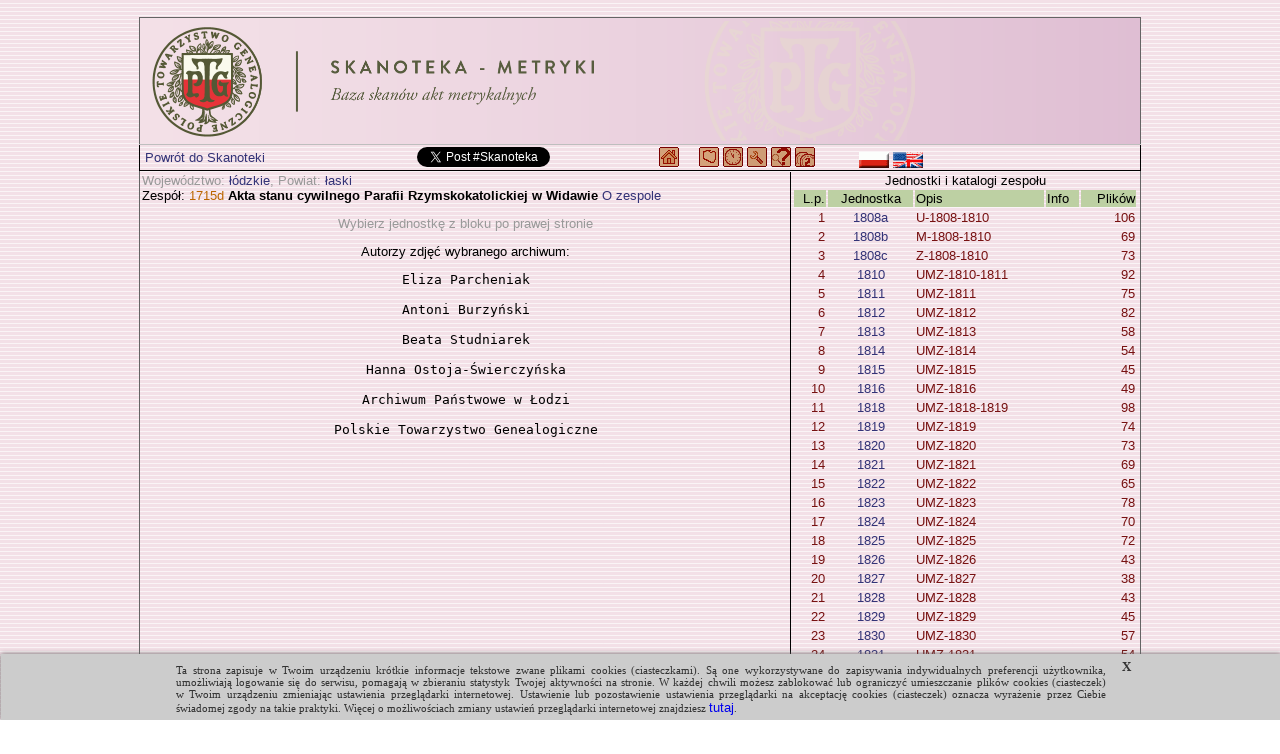

--- FILE ---
content_type: text/html; charset=UTF-8
request_url: https://metryki.genealodzy.pl/ar3-zs1715d
body_size: 4680
content:
<!DOCTYPE html>
<html>

	<head>
		<title>Metryki - Skanoteka - Baza skanów akt metrykalnych</title>
<meta http-equiv="Content-Type" content="text/html; charset=utf-8">
<meta property="og:image" content="https://skanoteka.genealodzy.pl/images/PTG_Logo_Skanoteka_pl_PL_200.png" />
<meta name="author" content="Genealodzy.PL Genealogia">
<meta name="copyright" content="Copyright (c) 2006-2026 Polskie Towarzystwo Genealogiczne">
<meta name="description" content="Baza skanów dokumentów o wartości genealogicznej.">
<meta name="revisit-after" content="1 days">
<link rel="canonical" href="https://metryki.genealodzy.pl">
<link rel="stylesheet" href="style/style.css?=v6" type="text/css">
<link rel="stylesheet" href="style/ajaxcss.css?=v2" type="text/css">
<link rel="stylesheet" href="//code.jquery.com/ui/1.13.2/themes/base/jquery-ui.css">
<link rel="apple-touch-icon" sizes="180x180" href="/images/apple-touch-icon.png?=v2">
<link rel="icon" type="image/png" sizes="32x32" href="/images/favicon-32x32.png?=v2">
<link rel="icon" type="image/png" sizes="16x16" href="/images/favicon-16x16.png?=v2">
<link rel="manifest" href="/images/site.webmanifest">
<link rel="shortcut icon" href="/images/favicon.ico?=v2">
<meta name="msapplication-TileColor" content="#da532c">
<meta name="msapplication-config" content="/images/browserconfig.xml">
<meta name="theme-color" content="#ffffff">
<script src="https://code.jquery.com/jquery-3.6.0.js"></script>
<script src="https://code.jquery.com/ui/1.13.2/jquery-ui.js"></script>
<script src="js/snap.svg-min.js"></script>
<style>
.ui-state-default, .ui-widget-content .ui-state-default, .ui-widget-header .ui-state-default, .ui-button, html .ui-button.ui-state-disabled:hover, html .ui-button.ui-state-disabled:active {
	background: #f3e2e7;
	border: 1px solid #c5c5c5;
}

.ui-state-active, .ui-widget-content .ui-state-active, .ui-widget-header .ui-state-active, a.ui-button:active, .ui-button:active, .ui-button.ui-state-active:hover {
	background: #f3d0e7;
	border: 1px solid #c5c5c5;
	color: black;
}

.ui-accordion .ui-accordion-content {
	padding: 0px 0px;
	background: none;
}

.ui-state-active .ui-icon,
.ui-button:active .ui-icon {
	background-image: url("https://code.jquery.com/ui/1.13.2/themes/base/images/ui-icons_444444_256x240.png");
}

:root
{
	--background-image-url: url('/images/back-pink.gif');
}</style><link rel="shortcut icon" href="images/favicon.ico">

		<script async src="https://platform.twitter.com/widgets.js"></script>
		<script src="ajax/ajaxcore.js"></script>
		<script src="ajax/ajax.js"></script>
		<script src="style/centeredpop.js"></script>
		<script>
			var _gaq = _gaq || [];
_gaq.push(['_setAccount', 'UA-22184319-1']);
_gaq.push(['_trackPageview']);

(function () {
var ga = document.createElement('script');
ga.type = 'text/javascript';
ga.async = true;
ga.src = ('https:' == document.location.protocol ? 'https://ssl' : 'http://www') + '.google-analytics.com/ga.js';
var s = document.getElementsByTagName('script')[0];
s.parentNode.insertBefore(ga, s);
})();
		</script>
			</head>

	<body id="body">
		<script src="/cookies_komunikat.js"></script>
		<div>
			<br>
			<table style="border-collapse: collapse; width: 1000px; margin: 0 auto; border: 1px solid rgb(100,100,100)">
				<tr>
					<td class="head">
													<a href="/" target="_self" title="https://metryki.genealodzy.pl/">
								<img style="display: block;max-width: 1000px" src=/images/PTG_Banner_Metryki_pl_PL.png?v2 alt="metryki.genealodzy.pl" title="metryki.genealodzy.pl"></a>
											</td>
				</tr>
				<tr>
					<td class="pasek2">
													<div class="center">

								<table border="0" cellpadding="0" cellspacing="0" width="98%">
									<tr>
										<td width="100%">
											<table border="0" cellpadding="0" cellspacing="0" width="100%">
												<tr>
													<td width="230" class="left valign-middle">
																													&nbsp;<a href="https://skanoteka.genealodzy.pl">Powrót do Skanoteki</a>
																											</td>
													<td width="220" class="valign-middle">
														<div id="fb-root"></div>
														<script>
															(function (d, s, id) {
var js,
fjs = d.getElementsByTagName(s)[0];
if (d.getElementById(id)) 
return;


js = d.createElement(s);
js.id = id;
js.src = "https://connect.facebook.net/en_US/sdk.js#xfbml=1&version=v3.0";
fjs.parentNode.insertBefore(js, fjs);
}(document, 'script', 'facebook-jssdk'));
														</script>
														<div class="fb-share-button" data-href="https://metryki.genealodzy.pl" data-layout="button"></div>
														<a href="https://twitter.com/intent/tweet?button_hashtag=Skanoteka&ref_src=twsrc%5Etfw" class="twitter-hashtag-button" data-text="Projekt digitalizacji i indeksacji metryk" data-url="https://metryki.genealodzy.pl" data-show-count="false"></a>

													</td>
													<td width="400" class="valign-middle">
														<a href="https://genealodzy.pl"><img class="valign-sub" src="images/navhome.gif" width="20" height="20" alt="Genealodzy.PL" title="Genealodzy.PL"></a>
&nbsp;&nbsp;&nbsp;
<a href="/"><img class="valign-sub" src="images/navmapa.gif" width="20" height="20" alt="Strona główna" title="Strona główna"></a>
<a href="https://geneteka.genealodzy.pl/plany.php"><img src="images/navplany.gif" class="valign-sub" width="20" height="20" alt="Zasoby w trakcie indeksacji" title="Zasoby w trakcie indeksacji"></a>
<a href="https://geneteka.genealodzy.pl/jak-indeksowac-U-Z.php"><img src="images/navhelp.gif" class="valign-sub" width="20" height="20" alt="Jak indeksować" title="Jak indeksować"></a>
<a href="opjk"><img src="images/navjak.gif" class="valign-sub" width="20" height="20" alt="Jak wyszukiwać" title="Jak wyszukiwać"></a>
<a href="https://genealodzy.pl/donate-pol"><img src="images/navdonate.gif" class="valign-sub" width="20" height="20" alt="Jak wspomóc" title="Jak wspomóc"></a>
&nbsp;&nbsp;&nbsp;&nbsp;&nbsp;&nbsp;&nbsp;&nbsp;&nbsp;
<a href="/?op=lang&amp;lang=pl_PL"><img src="images/flag-pol.png" class="valign-middle" alt="flag-pol.png" width="30" height="16" title="polski"></a>
<a href="/?op=lang&amp;lang=en_EN"><img src="images/flag-eng.png" class="valign-middle" alt="flag-eng.png" width="30" height="16" title="english"></a>
													</td>
													<td></td>
												</tr>
											</table>
										</td>
									</tr>
								</table>
							</div>
											</td>
				</tr>

				<tr>
					<td>
							<table width="100%">
		<tr>
			<td width="65%" valign="top">
				<span class="grey">Województwo:
											<a href="woj-LD">łódzkie</a>,
										Powiat:
											<a href="pow-192"> łaski</a>
									</span>
				<br>Zespół:
				<span class="brown">
					1715d
				</span>
				<span class="bold">
					Akta stanu cywilnego Parafii Rzymskokatolickiej w Widawie
					<a href="opozespole-id481">O zespole</a>
				</span>
				<span class="center">
					<p>
						<span class="grey">Wybierz jednostkę z bloku po prawej stronie</span>
					</p>
					<p>
													Autorzy zdjęć wybranego archiwum:<br><pre>Eliza Parcheniak

Antoni Burzyński

Beata Studniarek

Hanna Ostoja-Świerczyńska

Archiwum Państwowe w Łodzi

Polskie Towarzystwo Genealogiczne</pre>
											</p>
				</span>
			</td>
			<td width="35%" class="right-table" valign="top">

				<div class="center">
					Jednostki i katalogi zespołu
				</div>

				<table width="100%" class="sygnatury-right">
					<tr>
						<td class="top" align="right">L.p.</td>
						<td class="top" align="center">Jednostka</td>
						<td class="top">Opis</td>
						<td class="top">Info</td>
						<td class="top right">Plików</td>
					</tr>

																	<tr>
							<td class=bad align="right">1</td>
							
							<td align="center">
								<a href=id481-sy1808a>1808a</a>
							</td>
							<td class=bad>U-1808-1810</td>
							<td title="">
																								
							</td>
							<td class=bad align="right">
																	106
															</td>
						</tr>
																	<tr>
							<td class=bad align="right">2</td>
							
							<td align="center">
								<a href=id481-sy1808b>1808b</a>
							</td>
							<td class=bad>M-1808-1810</td>
							<td title="">
																								
							</td>
							<td class=bad align="right">
																	69
															</td>
						</tr>
																	<tr>
							<td class=bad align="right">3</td>
							
							<td align="center">
								<a href=id481-sy1808c>1808c</a>
							</td>
							<td class=bad>Z-1808-1810</td>
							<td title="">
																								
							</td>
							<td class=bad align="right">
																	73
															</td>
						</tr>
																	<tr>
							<td class=bad align="right">4</td>
							
							<td align="center">
								<a href=id481-sy1810>1810</a>
							</td>
							<td class=bad>UMZ-1810-1811</td>
							<td title="">
																								
							</td>
							<td class=bad align="right">
																	92
															</td>
						</tr>
																	<tr>
							<td class=bad align="right">5</td>
							
							<td align="center">
								<a href=id481-sy1811>1811</a>
							</td>
							<td class=bad>UMZ-1811</td>
							<td title="">
																								
							</td>
							<td class=bad align="right">
																	75
															</td>
						</tr>
																	<tr>
							<td class=bad align="right">6</td>
							
							<td align="center">
								<a href=id481-sy1812>1812</a>
							</td>
							<td class=bad>UMZ-1812</td>
							<td title="">
																								
							</td>
							<td class=bad align="right">
																	82
															</td>
						</tr>
																	<tr>
							<td class=bad align="right">7</td>
							
							<td align="center">
								<a href=id481-sy1813>1813</a>
							</td>
							<td class=bad>UMZ-1813</td>
							<td title="">
																								
							</td>
							<td class=bad align="right">
																	58
															</td>
						</tr>
																	<tr>
							<td class=bad align="right">8</td>
							
							<td align="center">
								<a href=id481-sy1814>1814</a>
							</td>
							<td class=bad>UMZ-1814</td>
							<td title="">
																								
							</td>
							<td class=bad align="right">
																	54
															</td>
						</tr>
																	<tr>
							<td class=bad align="right">9</td>
							
							<td align="center">
								<a href=id481-sy1815>1815</a>
							</td>
							<td class=bad>UMZ-1815</td>
							<td title="">
																								
							</td>
							<td class=bad align="right">
																	45
															</td>
						</tr>
																	<tr>
							<td class=bad align="right">10</td>
							
							<td align="center">
								<a href=id481-sy1816>1816</a>
							</td>
							<td class=bad>UMZ-1816</td>
							<td title="">
																								
							</td>
							<td class=bad align="right">
																	49
															</td>
						</tr>
																	<tr>
							<td class=bad align="right">11</td>
							
							<td align="center">
								<a href=id481-sy1818>1818</a>
							</td>
							<td class=bad>UMZ-1818-1819</td>
							<td title="">
																								
							</td>
							<td class=bad align="right">
																	98
															</td>
						</tr>
																	<tr>
							<td class=bad align="right">12</td>
							
							<td align="center">
								<a href=id481-sy1819>1819</a>
							</td>
							<td class=bad>UMZ-1819</td>
							<td title="">
																								
							</td>
							<td class=bad align="right">
																	74
															</td>
						</tr>
																	<tr>
							<td class=bad align="right">13</td>
							
							<td align="center">
								<a href=id481-sy1820>1820</a>
							</td>
							<td class=bad>UMZ-1820</td>
							<td title="">
																								
							</td>
							<td class=bad align="right">
																	73
															</td>
						</tr>
																	<tr>
							<td class=bad align="right">14</td>
							
							<td align="center">
								<a href=id481-sy1821>1821</a>
							</td>
							<td class=bad>UMZ-1821</td>
							<td title="">
																								
							</td>
							<td class=bad align="right">
																	69
															</td>
						</tr>
																	<tr>
							<td class=bad align="right">15</td>
							
							<td align="center">
								<a href=id481-sy1822>1822</a>
							</td>
							<td class=bad>UMZ-1822</td>
							<td title="">
																								
							</td>
							<td class=bad align="right">
																	65
															</td>
						</tr>
																	<tr>
							<td class=bad align="right">16</td>
							
							<td align="center">
								<a href=id481-sy1823>1823</a>
							</td>
							<td class=bad>UMZ-1823</td>
							<td title="">
																								
							</td>
							<td class=bad align="right">
																	78
															</td>
						</tr>
																	<tr>
							<td class=bad align="right">17</td>
							
							<td align="center">
								<a href=id481-sy1824>1824</a>
							</td>
							<td class=bad>UMZ-1824</td>
							<td title="">
																								
							</td>
							<td class=bad align="right">
																	70
															</td>
						</tr>
																	<tr>
							<td class=bad align="right">18</td>
							
							<td align="center">
								<a href=id481-sy1825>1825</a>
							</td>
							<td class=bad>UMZ-1825</td>
							<td title="">
																								
							</td>
							<td class=bad align="right">
																	72
															</td>
						</tr>
																	<tr>
							<td class=bad align="right">19</td>
							
							<td align="center">
								<a href=id481-sy1826>1826</a>
							</td>
							<td class=bad>UMZ-1826</td>
							<td title="">
																								
							</td>
							<td class=bad align="right">
																	43
															</td>
						</tr>
																	<tr>
							<td class=bad align="right">20</td>
							
							<td align="center">
								<a href=id481-sy1827>1827</a>
							</td>
							<td class=bad>UMZ-1827</td>
							<td title="">
																								
							</td>
							<td class=bad align="right">
																	38
															</td>
						</tr>
																	<tr>
							<td class=bad align="right">21</td>
							
							<td align="center">
								<a href=id481-sy1828>1828</a>
							</td>
							<td class=bad>UMZ-1828</td>
							<td title="">
																								
							</td>
							<td class=bad align="right">
																	43
															</td>
						</tr>
																	<tr>
							<td class=bad align="right">22</td>
							
							<td align="center">
								<a href=id481-sy1829>1829</a>
							</td>
							<td class=bad>UMZ-1829</td>
							<td title="">
																								
							</td>
							<td class=bad align="right">
																	45
															</td>
						</tr>
																	<tr>
							<td class=bad align="right">23</td>
							
							<td align="center">
								<a href=id481-sy1830>1830</a>
							</td>
							<td class=bad>UMZ-1830</td>
							<td title="">
																								
							</td>
							<td class=bad align="right">
																	57
															</td>
						</tr>
																	<tr>
							<td class=bad align="right">24</td>
							
							<td align="center">
								<a href=id481-sy1831>1831</a>
							</td>
							<td class=bad>UMZ-1831</td>
							<td title="">
																								
							</td>
							<td class=bad align="right">
																	54
															</td>
						</tr>
																	<tr>
							<td class=bad align="right">25</td>
							
							<td align="center">
								<a href=id481-sy1832>1832</a>
							</td>
							<td class=bad>UMZ-1832</td>
							<td title="">
																								
							</td>
							<td class=bad align="right">
																	64
															</td>
						</tr>
																	<tr>
							<td class=bad align="right">26</td>
							
							<td align="center">
								<a href=id481-sy1833>1833</a>
							</td>
							<td class=bad>UMZ-1833</td>
							<td title="">
																								
							</td>
							<td class=bad align="right">
																	57
															</td>
						</tr>
																	<tr>
							<td class=bad align="right">27</td>
							
							<td align="center">
								<a href=id481-sy1834>1834</a>
							</td>
							<td class=bad>UMZ-1834</td>
							<td title="">
																								
							</td>
							<td class=bad align="right">
																	52
															</td>
						</tr>
																	<tr>
							<td class=bad align="right">28</td>
							
							<td align="center">
								<a href=id481-sy1835>1835</a>
							</td>
							<td class=bad>UMZ-1835</td>
							<td title="">
																								
							</td>
							<td class=bad align="right">
																	47
															</td>
						</tr>
																	<tr>
							<td class=bad align="right">29</td>
							
							<td align="center">
								<a href=id481-sy1836>1836</a>
							</td>
							<td class=bad>UMZ-1836</td>
							<td title="">
																								
							</td>
							<td class=bad align="right">
																	49
															</td>
						</tr>
																	<tr>
							<td class=bad align="right">30</td>
							
							<td align="center">
								<a href=id481-sy1837>1837</a>
							</td>
							<td class=bad>UMZ-1837</td>
							<td title="">
																								
							</td>
							<td class=bad align="right">
																	67
															</td>
						</tr>
																	<tr>
							<td class=bad align="right">31</td>
							
							<td align="center">
								<a href=id481-sy1838>1838</a>
							</td>
							<td class=bad>UMZ-1838</td>
							<td title="">
																								
							</td>
							<td class=bad align="right">
																	61
															</td>
						</tr>
																	<tr>
							<td class=bad align="right">32</td>
							
							<td align="center">
								<a href=id481-sy1839>1839</a>
							</td>
							<td class=bad>UMZ-1839</td>
							<td title="">
																								
							</td>
							<td class=bad align="right">
																	70
															</td>
						</tr>
																	<tr>
							<td class=bad align="right">33</td>
							
							<td align="center">
								<a href=id481-sy1840>1840</a>
							</td>
							<td class=bad>UMZ-1840</td>
							<td title="">
																								
							</td>
							<td class=bad align="right">
																	72
															</td>
						</tr>
																	<tr>
							<td class=bad align="right">34</td>
							
							<td align="center">
								<a href=id481-sy1841>1841</a>
							</td>
							<td class=bad>UMZ-1841</td>
							<td title="">
																								
							</td>
							<td class=bad align="right">
																	81
															</td>
						</tr>
																	<tr>
							<td class=bad align="right">35</td>
							
							<td align="center">
								<a href=id481-sy1842>1842</a>
							</td>
							<td class=bad>UMZ-1842</td>
							<td title="">
																								
							</td>
							<td class=bad align="right">
																	48
															</td>
						</tr>
																	<tr>
							<td class=bad align="right">36</td>
							
							<td align="center">
								<a href=id481-sy1843>1843</a>
							</td>
							<td class=bad>UMZ-1843</td>
							<td title="">
																								
							</td>
							<td class=bad align="right">
																	62
															</td>
						</tr>
																	<tr>
							<td class=bad align="right">37</td>
							
							<td align="center">
								<a href=id481-sy1844>1844</a>
							</td>
							<td class=bad>UMZ-1844</td>
							<td title="">
																								
							</td>
							<td class=bad align="right">
																	72
															</td>
						</tr>
																	<tr>
							<td class=bad align="right">38</td>
							
							<td align="center">
								<a href=id481-sy1845>1845</a>
							</td>
							<td class=bad>UMZ-1845</td>
							<td title="">
																								
							</td>
							<td class=bad align="right">
																	68
															</td>
						</tr>
																	<tr>
							<td class=bad align="right">39</td>
							
							<td align="center">
								<a href=id481-sy1846>1846</a>
							</td>
							<td class=bad>UMZ-1846</td>
							<td title="">
																								
							</td>
							<td class=bad align="right">
																	61
															</td>
						</tr>
																	<tr>
							<td class=bad align="right">40</td>
							
							<td align="center">
								<a href=id481-sy1847>1847</a>
							</td>
							<td class=bad>UMZ-1847</td>
							<td title="">
																								
							</td>
							<td class=bad align="right">
																	67
															</td>
						</tr>
																	<tr>
							<td class=bad align="right">41</td>
							
							<td align="center">
								<a href=id481-sy1848>1848</a>
							</td>
							<td class=bad>UMZ-1848</td>
							<td title="">
																								
							</td>
							<td class=bad align="right">
																	68
															</td>
						</tr>
																	<tr>
							<td class=bad align="right">42</td>
							
							<td align="center">
								<a href=id481-sy1849>1849</a>
							</td>
							<td class=bad>UMZ-1849</td>
							<td title="">
																								
							</td>
							<td class=bad align="right">
																	83
															</td>
						</tr>
																	<tr>
							<td class=bad align="right">43</td>
							
							<td align="center">
								<a href=id481-sy1850>1850</a>
							</td>
							<td class=bad>UMZ-1850</td>
							<td title="">
																								
							</td>
							<td class=bad align="right">
																	72
															</td>
						</tr>
																	<tr>
							<td class=bad align="right">44</td>
							
							<td align="center">
								<a href=id481-sy1851>1851</a>
							</td>
							<td class=bad>UMZ-1851</td>
							<td title="">
																								
							</td>
							<td class=bad align="right">
																	74
															</td>
						</tr>
																	<tr>
							<td class=bad align="right">45</td>
							
							<td align="center">
								<a href=id481-sy1852>1852</a>
							</td>
							<td class=bad>UMZ-1852</td>
							<td title="">
																								
							</td>
							<td class=bad align="right">
																	71
															</td>
						</tr>
																	<tr>
							<td class=bad align="right">46</td>
							
							<td align="center">
								<a href=id481-sy1853>1853</a>
							</td>
							<td class=bad>UMZ-1853</td>
							<td title="">
																								
							</td>
							<td class=bad align="right">
																	78
															</td>
						</tr>
																	<tr>
							<td class=bad align="right">47</td>
							
							<td align="center">
								<a href=id481-sy1854>1854</a>
							</td>
							<td class=bad>UMZ-1854</td>
							<td title="">
																								
							</td>
							<td class=bad align="right">
																	82
															</td>
						</tr>
																	<tr>
							<td class=bad align="right">48</td>
							
							<td align="center">
								<a href=id481-sy1855>1855</a>
							</td>
							<td class=bad>UMZ-1855</td>
							<td title="">
																								
							</td>
							<td class=bad align="right">
																	82
															</td>
						</tr>
																	<tr>
							<td class=bad align="right">49</td>
							
							<td align="center">
								<a href=id481-sy1856>1856</a>
							</td>
							<td class=bad>UMZ-1856</td>
							<td title="">
																								
							</td>
							<td class=bad align="right">
																	78
															</td>
						</tr>
																	<tr>
							<td class=bad align="right">50</td>
							
							<td align="center">
								<a href=id481-sy1857>1857</a>
							</td>
							<td class=bad>UMZ-1857</td>
							<td title="">
																								
							</td>
							<td class=bad align="right">
																	73
															</td>
						</tr>
																	<tr>
							<td class=bad align="right">51</td>
							
							<td align="center">
								<a href=id481-sy1858>1858</a>
							</td>
							<td class=bad>UMZ-1858</td>
							<td title="">
																								
							</td>
							<td class=bad align="right">
																	61
															</td>
						</tr>
																	<tr>
							<td class=bad align="right">52</td>
							
							<td align="center">
								<a href=id481-sy1859>1859</a>
							</td>
							<td class=bad>UMZ-1859</td>
							<td title="">
																								
							</td>
							<td class=bad align="right">
																	54
															</td>
						</tr>
																	<tr>
							<td class=bad align="right">53</td>
							
							<td align="center">
								<a href=id481-sy1860>1860</a>
							</td>
							<td class=bad>UMZ-1860</td>
							<td title="">
																								
							</td>
							<td class=bad align="right">
																	77
															</td>
						</tr>
																	<tr>
							<td class=bad align="right">54</td>
							
							<td align="center">
								<a href=id481-sy1861>1861</a>
							</td>
							<td class=bad>UMZ-1861</td>
							<td title="">
																								
							</td>
							<td class=bad align="right">
																	72
															</td>
						</tr>
																	<tr>
							<td class=bad align="right">55</td>
							
							<td align="center">
								<a href=id481-sy1862>1862</a>
							</td>
							<td class=bad>UMZ-1862</td>
							<td title="">
																								
							</td>
							<td class=bad align="right">
																	76
															</td>
						</tr>
																	<tr>
							<td class=bad align="right">56</td>
							
							<td align="center">
								<a href=id481-sy1863>1863</a>
							</td>
							<td class=bad>UMZ-1863</td>
							<td title="">
																								
							</td>
							<td class=bad align="right">
																	76
															</td>
						</tr>
																	<tr>
							<td class=bad align="right">57</td>
							
							<td align="center">
								<a href=id481-sy1864>1864</a>
							</td>
							<td class=bad>UMZ-1864</td>
							<td title="">
																								
							</td>
							<td class=bad align="right">
																	59
															</td>
						</tr>
																	<tr>
							<td class=bad align="right">58</td>
							
							<td align="center">
								<a href=id481-sy1865>1865</a>
							</td>
							<td class=bad>UMZ-1865</td>
							<td title="">
																								
							</td>
							<td class=bad align="right">
																	59
															</td>
						</tr>
																	<tr>
							<td class=bad align="right">59</td>
							
							<td align="center">
								<a href=id481-sy1866>1866</a>
							</td>
							<td class=bad>UMZ-1866</td>
							<td title="">
																								
							</td>
							<td class=bad align="right">
																	77
															</td>
						</tr>
																	<tr>
							<td class=bad align="right">60</td>
							
							<td align="center">
								<a href=id481-sy1867>1867</a>
							</td>
							<td class=bad>UMZ-1867</td>
							<td title="">
																								
							</td>
							<td class=bad align="right">
																	68
															</td>
						</tr>
																	<tr>
							<td class=bad align="right">61</td>
							
							<td align="center">
								<a href=id481-sy1868>1868</a>
							</td>
							<td class=bad>UMZ-1868</td>
							<td title="">
																								
							</td>
							<td class=bad align="right">
																	60
															</td>
						</tr>
																	<tr>
							<td class=bad align="right">62</td>
							
							<td align="center">
								<a href=id481-sy1869>1869</a>
							</td>
							<td class=bad>UMZ-1869</td>
							<td title="">
																								
							</td>
							<td class=bad align="right">
																	87
															</td>
						</tr>
																	<tr>
							<td class=bad align="right">63</td>
							
							<td align="center">
								<a href=id481-sy1870>1870</a>
							</td>
							<td class=bad>UMZ-1870</td>
							<td title="">
																								
							</td>
							<td class=bad align="right">
																	78
															</td>
						</tr>
																	<tr>
							<td class=bad align="right">64</td>
							
							<td align="center">
								<a href=id481-sy1871>1871</a>
							</td>
							<td class=bad>UMZ-1871</td>
							<td title="">
																								
							</td>
							<td class=bad align="right">
																	79
															</td>
						</tr>
																	<tr>
							<td class=bad align="right">65</td>
							
							<td align="center">
								<a href=id481-sy1872>1872</a>
							</td>
							<td class=bad>UMZ-1872</td>
							<td title="">
																								
							</td>
							<td class=bad align="right">
																	76
															</td>
						</tr>
																	<tr>
							<td class=bad align="right">66</td>
							
							<td align="center">
								<a href=id481-sy1873>1873</a>
							</td>
							<td class=bad>UMZ-1873</td>
							<td title="">
																								
							</td>
							<td class=bad align="right">
																	86
															</td>
						</tr>
																	<tr>
							<td class=bad align="right">67</td>
							
							<td align="center">
								<a href=id481-sy1874>1874</a>
							</td>
							<td class=bad>UMZ-1874</td>
							<td title="">
																								
							</td>
							<td class=bad align="right">
																	69
															</td>
						</tr>
																	<tr>
							<td class=bad align="right">68</td>
							
							<td align="center">
								<a href=id481-sy1875>1875</a>
							</td>
							<td class=bad>UMZ-1875</td>
							<td title="">
																								
							</td>
							<td class=bad align="right">
																	63
															</td>
						</tr>
																	<tr>
							<td class=bad align="right">69</td>
							
							<td align="center">
								<a href=id481-sy1876>1876</a>
							</td>
							<td class=bad>UMZ-1876</td>
							<td title="">
																								
							</td>
							<td class=bad align="right">
																	67
															</td>
						</tr>
																	<tr>
							<td class=bad align="right">70</td>
							
							<td align="center">
								<a href=id481-sy1877>1877</a>
							</td>
							<td class=bad>UMZ-1877</td>
							<td title="">
																								
							</td>
							<td class=bad align="right">
																	61
															</td>
						</tr>
																	<tr>
							<td class=bad align="right">71</td>
							
							<td align="center">
								<a href=id481-sy1878>1878</a>
							</td>
							<td class=bad>UMZ-1878</td>
							<td title="">
																								
							</td>
							<td class=bad align="right">
																	71
															</td>
						</tr>
																	<tr>
							<td class=bad align="right">72</td>
							
							<td align="center">
								<a href=id481-sy1879>1879</a>
							</td>
							<td class=bad>UMZ-1879</td>
							<td title="">
																								
							</td>
							<td class=bad align="right">
																	71
															</td>
						</tr>
																	<tr>
							<td class=bad align="right">73</td>
							
							<td align="center">
								<a href=id481-sy1880>1880</a>
							</td>
							<td class=bad>UMZ-1880</td>
							<td title="">
																								
							</td>
							<td class=bad align="right">
																	95
															</td>
						</tr>
																	<tr>
							<td class=bad align="right">74</td>
							
							<td align="center">
								<a href=id481-sy1881>1881</a>
							</td>
							<td class=bad>UMZ-1881</td>
							<td title="">
																								
							</td>
							<td class=bad align="right">
																	101
															</td>
						</tr>
																	<tr>
							<td class=bad align="right">75</td>
							
							<td align="center">
								<a href=id481-sy1882>1882</a>
							</td>
							<td class=bad>UMZ-1882</td>
							<td title="">
																								
							</td>
							<td class=bad align="right">
																	117
															</td>
						</tr>
																	<tr>
							<td class=bad align="right">76</td>
							
							<td align="center">
								<a href=id481-sy1883>1883</a>
							</td>
							<td class=bad>UMZ-1883</td>
							<td title="">
																								
							</td>
							<td class=bad align="right">
																	86
															</td>
						</tr>
																	<tr>
							<td class=bad align="right">77</td>
							
							<td align="center">
								<a href=id481-sy1884>1884</a>
							</td>
							<td class=bad>UMZ-1884</td>
							<td title="">
																								
							</td>
							<td class=bad align="right">
																	91
															</td>
						</tr>
																	<tr>
							<td class=bad align="right">78</td>
							
							<td align="center">
								<a href=id481-sy1885>1885</a>
							</td>
							<td class=bad>UMZ-1885</td>
							<td title="">
																								
							</td>
							<td class=bad align="right">
																	84
															</td>
						</tr>
																	<tr>
							<td class=bad align="right">79</td>
							
							<td align="center">
								<a href=id481-sy1886>1886</a>
							</td>
							<td class=bad>UMZ-1886</td>
							<td title="">
																								
							</td>
							<td class=bad align="right">
																	89
															</td>
						</tr>
																	<tr>
							<td class=bad align="right">80</td>
							
							<td align="center">
								<a href=id481-sy1887>1887</a>
							</td>
							<td class=bad>UMZ-1887</td>
							<td title="">
																								
							</td>
							<td class=bad align="right">
																	93
															</td>
						</tr>
																	<tr>
							<td class=bad align="right">81</td>
							
							<td align="center">
								<a href=id481-sy1888>1888</a>
							</td>
							<td class=bad>UMZ-1888</td>
							<td title="">
																								
							</td>
							<td class=bad align="right">
																	94
															</td>
						</tr>
																	<tr>
							<td class=bad align="right">82</td>
							
							<td align="center">
								<a href=id481-sy1889>1889</a>
							</td>
							<td class=bad>UMZ-1889</td>
							<td title="">
																								
							</td>
							<td class=bad align="right">
																	82
															</td>
						</tr>
																	<tr>
							<td class=bad align="right">83</td>
							
							<td align="center">
								<a href=id481-sy1890>1890</a>
							</td>
							<td class=bad>UMZ-1890</td>
							<td title="">
																								
							</td>
							<td class=bad align="right">
																	86
															</td>
						</tr>
																	<tr>
							<td class=bad align="right">84</td>
							
							<td align="center">
								<a href=id481-sy1891>1891</a>
							</td>
							<td class=bad>UMZ-1891</td>
							<td title="">
																								
							</td>
							<td class=bad align="right">
																	83
															</td>
						</tr>
																	<tr>
							<td class=bad align="right">85</td>
							
							<td align="center">
								<a href=id481-sy1892>1892</a>
							</td>
							<td class=bad>UMZ-1892</td>
							<td title="">
																								
							</td>
							<td class=bad align="right">
																	86
															</td>
						</tr>
																	<tr>
							<td class=bad align="right">86</td>
							
							<td align="center">
								<a href=id481-sy1893>1893</a>
							</td>
							<td class=bad>UMZ-1893</td>
							<td title="">
																								
							</td>
							<td class=bad align="right">
																	92
															</td>
						</tr>
																	<tr>
							<td class=bad align="right">87</td>
							
							<td align="center">
								<a href=id481-sy1894>1894</a>
							</td>
							<td class=bad>UMZ-1894</td>
							<td title="">
																								
							</td>
							<td class=bad align="right">
																	100
															</td>
						</tr>
																	<tr>
							<td class=bad align="right">88</td>
							
							<td align="center">
								<a href=id481-sy1895>1895</a>
							</td>
							<td class=bad>UMZ-1895</td>
							<td title="">
																								
							</td>
							<td class=bad align="right">
																	87
															</td>
						</tr>
																	<tr>
							<td class=bad align="right">89</td>
							
							<td align="center">
								<a href=id481-sy1896>1896</a>
							</td>
							<td class=bad>UMZ-1896</td>
							<td title="">
																								
							</td>
							<td class=bad align="right">
																	95
															</td>
						</tr>
																	<tr>
							<td class=bad align="right">90</td>
							
							<td align="center">
								<a href=id481-sy1897>1897</a>
							</td>
							<td class=bad>UMZ-1897</td>
							<td title="">
																								
							</td>
							<td class=bad align="right">
																	106
															</td>
						</tr>
																	<tr>
							<td class=bad align="right">91</td>
							
							<td align="center">
								<a href=id481-sy1898>1898</a>
							</td>
							<td class=bad>UMZ-1898</td>
							<td title="">
																								
							</td>
							<td class=bad align="right">
																	91
															</td>
						</tr>
																	<tr>
							<td class=bad align="right">92</td>
							
							<td align="center">
								<a href=id481-sy1899>1899</a>
							</td>
							<td class=bad>UMZ-1899</td>
							<td title="">
																								
							</td>
							<td class=bad align="right">
																	96
															</td>
						</tr>
																	<tr>
							<td class=bad align="right">93</td>
							
							<td align="center">
								<a href=id481-sy1900>1900</a>
							</td>
							<td class=bad>UMZ-1900</td>
							<td title="">
																								
							</td>
							<td class=bad align="right">
																	108
															</td>
						</tr>
																	<tr>
							<td class=bad align="right">94</td>
							
							<td align="center">
								<a href=id481-sy1901>1901</a>
							</td>
							<td class=bad>UMZ-1901</td>
							<td title="">
																								
							</td>
							<td class=bad align="right">
																	113
															</td>
						</tr>
																	<tr>
							<td class=bad align="right">95</td>
							
							<td align="center">
								<a href=id481-sy1902>1902</a>
							</td>
							<td class=bad>UMZ-1902</td>
							<td title="">
																								
							</td>
							<td class=bad align="right">
																	108
															</td>
						</tr>
																	<tr>
							<td class=bad align="right">96</td>
							
							<td align="center">
								<a href=id481-sy1903>1903</a>
							</td>
							<td class=bad>UMZ-1903</td>
							<td title="">
																								
							</td>
							<td class=bad align="right">
																	105
															</td>
						</tr>
																	<tr>
							<td class=bad align="right">97</td>
							
							<td align="center">
								<a href=id481-sy1904>1904</a>
							</td>
							<td class=bad>UMZ-1904</td>
							<td title="">
																								
							</td>
							<td class=bad align="right">
																	134
															</td>
						</tr>
																	<tr>
							<td class=bad align="right">98</td>
							
							<td align="center">
								<a href=id481-sy1905>1905</a>
							</td>
							<td class=bad>UMZ-1905</td>
							<td title="">
																								
							</td>
							<td class=bad align="right">
																	137
															</td>
						</tr>
																	<tr>
							<td class=bad align="right">99</td>
							
							<td align="center">
								<a href=id481-sy1906>1906</a>
							</td>
							<td class=bad>UMZ-1906</td>
							<td title="">
																								
							</td>
							<td class=bad align="right">
																	144
															</td>
						</tr>
																	<tr>
							<td class=bad align="right">100</td>
							
							<td align="center">
								<a href=id481-sy1907>1907</a>
							</td>
							<td class=bad>UMZ-1907</td>
							<td title="">
																								
							</td>
							<td class=bad align="right">
																	141
															</td>
						</tr>
																	<tr>
							<td class=bad align="right">101</td>
							
							<td align="center">
								<a href=id481-sy1908>1908</a>
							</td>
							<td class=bad>UMZ-1908</td>
							<td title="">
																								
							</td>
							<td class=bad align="right">
																	145
															</td>
						</tr>
																	<tr>
							<td class=bad align="right">102</td>
							
							<td align="center">
								<a href=id481-sy1909>1909</a>
							</td>
							<td class=bad>UMZ-1909</td>
							<td title="">
																								
							</td>
							<td class=bad align="right">
																	154
															</td>
						</tr>
																	<tr>
							<td class=bad align="right">103</td>
							
							<td align="center">
								<a href=id481-sy1910>1910</a>
							</td>
							<td class=bad>UMZ-1910</td>
							<td title="">
																								
							</td>
							<td class=bad align="right">
																	152
															</td>
						</tr>
																	<tr>
							<td class=bad align="right">104</td>
							
							<td align="center">
								<a href=id481-sy1911>1911</a>
							</td>
							<td class=bad>UMZ-1911</td>
							<td title="">
																								
							</td>
							<td class=bad align="right">
																	176
															</td>
						</tr>
																	<tr>
							<td class=bad align="right">105</td>
							
							<td align="center">
								<a href=id481-sy1912>1912</a>
							</td>
							<td class=bad>UMZ-1912</td>
							<td title="">
																								
							</td>
							<td class=bad align="right">
																	174
															</td>
						</tr>
																	<tr>
							<td class=bad align="right">106</td>
							
							<td align="center">
								<a href=id481-sy1913>1913</a>
							</td>
							<td class=bad>UMZ-1913</td>
							<td title="">
																								
							</td>
							<td class=bad align="right">
																	161
															</td>
						</tr>
																	<tr>
							<td class=bad align="right">107</td>
							
							<td align="center">
								<a href=id481-sy1914>1914</a>
							</td>
							<td class=bad>UMZ-1914</td>
							<td title="">
																								
							</td>
							<td class=bad align="right">
																	145
															</td>
						</tr>
																	<tr>
							<td class=bad align="right">108</td>
							
							<td align="center">
								<a href=id481-sy1915>1915</a>
							</td>
							<td class=bad>UMZ-1915</td>
							<td title="">
																								
							</td>
							<td class=bad align="right">
																	99
															</td>
						</tr>
																	<tr>
							<td class=bad align="right">109</td>
							
							<td align="center">
								<a href=id481-sy1916>1916</a>
							</td>
							<td class=bad>UMZ-1916</td>
							<td title="">
																								
							</td>
							<td class=bad align="right">
																	95
															</td>
						</tr>
																	<tr>
							<td class=bad align="right">110</td>
							
							<td align="center">
								<a href=id481-sy1917>1917</a>
							</td>
							<td class=bad>UMZ-1917</td>
							<td title="">
																								
							</td>
							<td class=bad align="right">
																	103
															</td>
						</tr>
																	<tr>
							<td class=bad align="right">111</td>
							
							<td align="center">
								<a href=id481-sy7000>7000</a>
							</td>
							<td class=bad>A-1839-1910</td>
							<td title="">
																								
							</td>
							<td class=bad align="right">
																	341
															</td>
						</tr>
									</table>

														<a href="pow-192">powrót do powiatu</a>
							</td>
		</tr>
	</table>
					</td>
				</tr>
				<tr>
					<td class="pasek2">

													<div class="center">
								<a href="https://genealodzy.pl/donate-pol"><img src="images/donate.jpg" alt="donate"></a><br>
								<span class="darkslateblue">&copy; 2010-2026
									<a href="http://genealodzy.pl">Polskie Towarzystwo Genealogiczne</a>
								::
								<script>
									user = 'metryki';
									site = "genealodzy.pl";
									document.write('<a href=\"mailto:' + user + '@' + site + '\">');
									document.write('Administrator<\/a> ');
								</script>
								::
								</span>
							</div>
											</td>
				</tr>

			</table>
		</div>

	</body>
</html>
